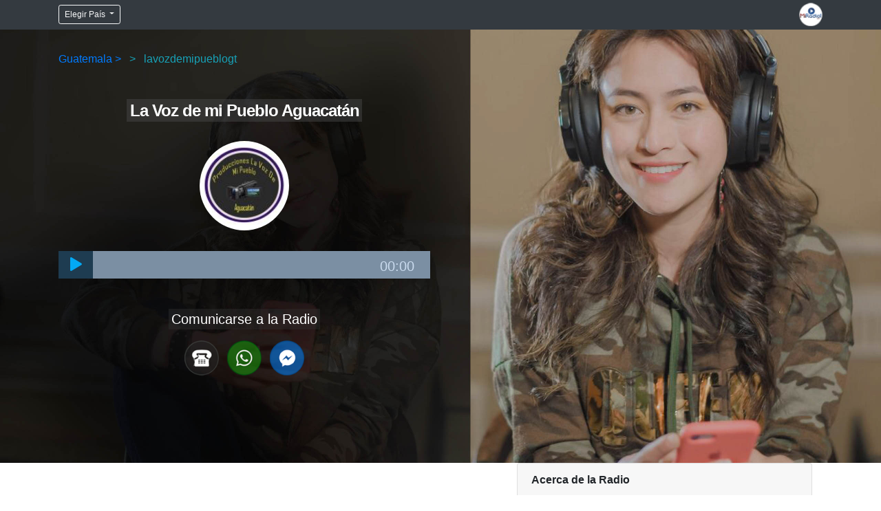

--- FILE ---
content_type: text/html; charset=UTF-8
request_url: https://miradio1.com/lavozdemipueblogt
body_size: 6832
content:
 
<!DOCTYPE html>
<html lang="es" >

<head><meta charset="UTF-8">
<!-- Global site tag (gtag.js) - Google Analytics -->
<script async src="https://www.googletagmanager.com/gtag/js?id=G-YCM9LTGCKW"></script>
<script>
  window.dataLayer = window.dataLayer || [];
  function gtag(){dataLayer.push(arguments);}
  gtag('js', new Date());

  gtag('config', 'G-YCM9LTGCKW');
</script>
  
<script async src="https://fundingchoicesmessages.google.com/i/pub-6637169393511230?ers=1" nonce="6Vkm8UznQqd-xlhRJ9TJ9Q"></script><script nonce="6Vkm8UznQqd-xlhRJ9TJ9Q">(function() {function signalGooglefcPresent() {if (!window.frames['googlefcPresent']) {if (document.body) {const iframe = document.createElement('iframe'); iframe.style = 'width: 0; height: 0; border: none; z-index: -1000; left: -1000px; top: -1000px;'; iframe.style.display = 'none'; iframe.name = 'googlefcPresent'; document.body.appendChild(iframe);} else {setTimeout(signalGooglefcPresent, 0);}}}signalGooglefcPresent();})();</script>  
  
   <meta property="og:type" content="website">
  	<meta property="og:title" content="La Voz de mi Pueblo Aguacatán En Directo ">
   <link href="https://miradio1.com/imgs/favicon.png" rel="icon">
  <link href="https://miradio1.com/imgs/apple-touch-icon.png" rel="apple-touch-icon">
  	<meta property="og:image" content="https://www.medios.gt/galeriausuarios/mediosg72/imagenesmessage/imagem070720192509996.jpg">
  	<meta property="og:description" content="La Voz de mi Pueblo Aguacatán de  . Escuche Las Estaciones radiales de Guatemala. Online y en vivo; con un solo click y gratis.">
    
  
  <meta name="viewport" content="width=device-width, initial-scale=1, shrink-to-fit=no">
     <meta name="description" content="La Voz de mi Pueblo Aguacatán de  . Escuche Las Estaciones radiales de Guatemala. Online y en vivo; con un solo click y gratis.">
    <meta name="author" content="miradio1.com">
  
  <title>La Voz de mi Pueblo Aguacatán En Directo </title>
<link rel= "canonical" href="https://miradio1.com/lavozdemipueblogt"/>
   <!-- Bootstrap core CSS 
    <link href=" echo $urlabs; cssgt/bootstrap.min.css" rel="stylesheet"> -->
     <link rel="stylesheet" href="https://maxcdn.bootstrapcdn.com/bootstrap/4.0.0/css/bootstrap.min.css" integrity="sha384-Gn5384xqQ1aoWXA+058RXPxPg6fy4IWvTNh0E263XmFcJlSAwiGgFAW/dAiS6JXm" crossorigin="anonymous">


    <!-- Custom styles for this template 
    <link href=" cssgt/efectohover.css" rel="stylesheet">
    <link href="cssgt/botonshare.css" rel="stylesheet">
    -->
    
     
     <link href="https://miradio1.com/cssgt/stylepc20.css" rel="stylesheet">
     
     <link rel='stylesheet' href='https://cdnjs.cloudflare.com/ajax/libs/mediaelement/2.22.0/mediaelementplayer.min.css'>

      <link rel="stylesheet" href="https://miradio1.com//cssgt/styleplayer.css">
     
 <style type="text/css">

 

.imagenc2 img {
    border-radius: 50% !important;
}
</style>
  

 

<script type="application/ld+json">
	{
	  "@context": "https://schema.org",
	  "@type": "WebSite",
	  "name": "Miradio1",
	  "url": "https://miradio1.com"
	}
	</script>

<script type="application/ld+json">
	{
	  "@context": "https://schema.org",
	  "@type": "RadioStation",
	  "name": "La Voz de mi Pueblo Aguacat&aacute;n",
	  "description": "Emisora en linea donde escuchar&aacute;s m&uacute;sica de diferentes g&eacute;neros; nuestra programaci&oacute;n est&aacute; basada en entretener a nuestro selecto y exclusivo grupo de radio escuchas que nos mantienen en su preferencia radial. Hacemos transmisiones en vivo de eventos, sociales, culturales, etc.",
	  "url": "",
		"telephone": "+50230880337",
		"image": [
            "https://www.medios.gt/galeriausuarios/mediosg72/imagenesmessage/imagem070720192509996.jpg"
        ],
         
        
        "address": {
          "@type": "PostalAddress",
		  "addressCountry": "Guatemala",
		  "addressRegion": " ",
		  "addressLocality": "Cabecera Departamental"
          
        }  
	}
	</script>
</head>

<body>
             
           
            

  
 
  


   <!-- Navigation -->
    <nav style=" padding-top:2px; padding-bottom:4px !important" class="navbar navbar-dark bg-dark">
      <div class="container" style=" font-size:12px;"> 
        
        
        
           <div class="btn-group">
  <button style="font-size:12px; !important" type="button" class="btn btn-outline-light dropdown-toggle btn-sm" data-toggle="dropdown" aria-haspopup="true" aria-expanded="false">
 Elegir País
  </button>
   <div class="dropdown-menu">    
     
     	<a href="https://miradio1.com/pais/guatemala" class="dropdown-item" rel="nofollow">Guatemala</a>
	 
		<a href="https://miradio1.com/pais/mexico" class="dropdown-item" rel="nofollow">México</a>
	 
		<a href="https://miradio1.com/pais/salvador" class="dropdown-item" rel="nofollow">El Salvador</a>
	 
		<a href="https://miradio1.com/pais/honduras" class="dropdown-item" rel="nofollow">Honduras</a>
	 
		<a href="https://miradio1.com/pais/nicaragua" class="dropdown-item" rel="nofollow">Nicaragua</a>
	 
		<a href="https://miradio1.com/pais/costarica" class="dropdown-item" rel="nofollow">Costa Rica</a>
	 
		<a href="https://miradio1.com/pais/panama" class="dropdown-item" rel="nofollow">Panamá</a>
	 
		<a href="https://miradio1.com/pais/colombia" class="dropdown-item" rel="nofollow">Colombia</a>
	 
		<a href="https://miradio1.com/pais/uruguay" class="dropdown-item" rel="nofollow">Uruguay</a>
	 
		<a href="https://miradio1.com/pais/argentina" class="dropdown-item" rel="nofollow">Argentina</a>
	 
		<a href="https://miradio1.com/pais/usa" class="dropdown-item" rel="nofollow">Estados Unidos</a>
	 
		<a href="https://miradio1.com/pais/hablahispana" class="dropdown-item" rel="nofollow">Habla Hispana</a>
	 
	     
    
  </div>
  
  
  
</div>
        
   
<div class="btn-group">
         
        
        </div>
              
        <span class="badge " style="padding: 2px 0px 0px 0px;"><a href="https://miradio1.com/pais/guatemala"><img class="" src="https://miradio1.com/imgs/favicon.png" alt="" style="height:35px;"></a></span>
         
      </div>  
    </nav>
 

  <div id="header" style=" padding-top:50px; background-image:url(https://miradio1.com/imgs/fondo.jpg) ">
    <div class="container">
      
      <div class="row">
          
       <div class="col-lg-12">
        
       </div>
      </div>
      <div class="row">
        
        <div class="col-lg-6">
            
         <ul class="list-inline">
  <li class="list-inline-item">
       <a href="https://miradio1.com/pais/guatemala">Guatemala ></a> 
      </li>
  <li class="list-inline-item text-info">   ></li>
  <li class="list-inline-item text-info">lavozdemipueblogt</li>
</ul>   
     
            <div style="">
<div class="text-dark text-center" style=" margin-top:3px; padding-top:5px; !important">
           <h1 style=" margin-top:3px; padding-top:5px; !important">  <mark style=" padding-bottom:3px; padding-top:3px; color:#FFF; font-weight:bold; font-size:24px; background-color: rgba(70, 70, 70, 0.5);">  La Voz de mi Pueblo Aguacatán   </mark> </h1>
  </div> 





<div style=" height:95px; margin-top:24px; font-size:12px; text-align:center; " class="justify-content-center imagenc2">
<img src="https://www.medios.gt/galeriausuarios/mediosg72/imagenesmessageth/imagem070720192509996.jpg" alt="La Voz de mi Pueblo Aguacatán" width="130px;" height="130px;" title="La Voz de mi Pueblo Aguacatán">
</div>

     <div class="text-dark text-center" style=" margin-top:3px; padding-top:50px; !important">
            
           
           
  </div> 



</div>
            
            
            
            
            
            
            
         <div style="padding-top:12px;" >
    



<audio class="audio" id="stream" controls="" preload="none" autoplay="" src="http://stream.zeno.fm/5cems0ypw4zuv" type="audio/aac" style="width: 99%;"></audio>




	
    <script>
	$('audio').mediaelementplayer({
	features: ['playpause','progress','current','tracks','fullscreen']
});
	
	</script>    
</div>   
          
         
          
          
          
 
 
    
    
          
          
           
            
          
          <br>           
          <div style="text-align:center; padding-top:20px;">
          <p> <mark style=" font-size:20px; color:#FFF; background-color: rgba(51, 51, 51, 0.4);">  Comunicarse a la Radio </mark></p>
           
          <ul class="list-inline">
                
                 				 <li class="list-inline-item">
                 <a href="#" Title="Radio La Voz de mi Pueblo Aguacat&aacute;n Teléfono"><img src="imgcontacto/telefono.png" alt="Telefono Radio La Voz de mi Pueblo Aguacatán" width="50" Title="Radio La Voz de mi Pueblo Aguacatán Telefono" data-toggle="modal" data-target="#basicExampleModal"></a>
      </li>
				  
                 
				  				 <li class="list-inline-item">
                 <a href="#" Title="Radio La Voz de mi Pueblo Aguacat&aacute;n WhatsApp"><img src="imgcontacto/whatsapp.png" alt="WhatsApp Radio La Voz de mi Pueblo Aguacatán" width="50" Title="Radio La Voz de mi Pueblo Aguacatán WhatsApp" data-toggle="modal" data-target="#basicExampleModalw"> </a>
                 
           </li>
				  
				 
                 				 <li class="list-inline-item">
                  <a href="https://m.me/102474008039853" rel="nofollow" Title="Radio La Voz de mi Pueblo Aguacat&aacute;n Facebook"><img src="https://miradio1.com/imgcontacto/messenger.png" alt="Facebook Radio La Voz de mi Pueblo Aguacatán" width="50" Title="Radio La Voz de mi Pueblo Aguacatán Facebook" ></a>
           </li>
				  
                 
                 
                 
                 
                  
                 
                  			  
                
              </ul>

          
          
          </div>
          
          <div style="padding-top:35px; width:200px;" >
              
              
 
  
 
  
 </div>
          
        </div>
        <div class="col-lg-4 col-lg-offset-2">
           
            
           
           
        </div>

      </div>
      
    </div>
    
  </div>


   
  <!-- Modal -->
<div class="modal fade" id="basicExampleModal" tabindex="-1" role="dialog" aria-labelledby="exampleModalLabel" aria-hidden="true">
  <div class="modal-dialog" role="document">
    <div class="modal-content">
      <div class="modal-header">
        <h5 class="modal-title">Contactar con La Voz de mi Pueblo Aguacatán</h5>
        
      </div>
      <div class="modal-body">
       <div class="form-group input-group-sm">
           <label> Teléfono  </label>
           
            <h3 class="text-primary">+50230880337</h3>
          </div>
      </div>
      <div class="modal-footer">
        <button type="button" class="btn btn-primary" data-dismiss="modal">Cerrar</button>
        
      </div>
    </div>
  </div>
</div>
<!-- End Modal --> 
  <!-- Modal -->
<div class="modal fade" id="basicExampleModalw" tabindex="-1" role="dialog" aria-labelledby="exampleModalLabel" aria-hidden="true">
  <div class="modal-dialog" role="document">
    <div class="modal-content">
      <div class="modal-header">
        <h5 class="modal-title">WhatsApp de La Voz de mi Pueblo Aguacatán</h5>
        
      </div>
      <div class="modal-body">
       <div class="form-group input-group-sm">
           <label>Número de WhatsApp</label>
            <h3 class="text-primary">50230880337</h3>
        </div>
          <hr>
          <div class="form-group input-group-sm">
            <a href="https://web.whatsapp.com/send?phone=50230880337" target="_blank" class="btn btn-primary bouton-image monBouton" rel="nofollow" role="button"> Abrir chat en WhatsApp Web</a>
            
          </div>
          
      </div>
      
      
      
      <div class="modal-footer">
        <button type="button" class="btn btn-primary" data-dismiss="modal">Cerrar</button>
        
      </div>
    </div>
  </div>
</div>
<!-- End Modal --> 	


<div class="container">
     
      
      <div class="row">    
         
        <div style="padding-right: 1px; padding-top: 6px !important" class="col-sm-11 col-lg-7">
            
             <div class="container">
                 <script async src="https://pagead2.googlesyndication.com/pagead/js/adsbygoogle.js?client=ca-pub-6637169393511230"
     crossorigin="anonymous"></script>
<!-- Superior PC miradio1 -->
<ins class="adsbygoogle"
     style="display:block"
     data-ad-client="ca-pub-6637169393511230"
     data-ad-slot="8604452448"
     data-ad-format="auto"
     data-full-width-responsive="true"></ins>
<script>
     (adsbygoogle = window.adsbygoogle || []).push({});
</script>
                  
             </div>
             
           
           
           <div style="margin-top:12px !important" class="container">
             <p style="font-size:14px; padding-top:10px; padding-bottom:0px; text-align:center;" class="text-primary">Emisoras Relacionadas</p>
              <div class="row">
     

                 
      <div class="col-lg-4 col-md-4 col-sm-4" style="margin-bottom: 6px;" >
      <div class="card text-center cardint">
              <div class="card-header" style="font-size:13px; font-weight:bold; padding:4px 1px 4px 1px;">
               
              <a class="text-dark" href="https://miradio1.com/radioamiga933" > Amiga 93.3 FM </a>
			  
              </div>
  		 <div class="border-muted " >
     		<a href="https://miradio1.com/radioamiga933" title="Amiga 93.3 FM Radio de Antigua Guatemala"><img style="width:45%;" src="https://www.medios.gt/galeriausuarios/mediosquiche/imagenesmessageth/imagem080807203010283.jpg" alt="Escuchar en vivo Radio Amiga 93.3 FM de Sacatepequez" title="Amiga 93.3 FM Radio de Antigua Guatemala"></a>
             <div>
           	
           	<h5 style="font-size:14px; font-weight:400" class="text-dark"> Tu verdadera amiga </h5>		
           				 
        	</div> 
         </div>
         
         
         
          
          
           
          
     </div>
         
         
         
           
        </div>
 
         
     
 
                    
      <div class="col-lg-4 col-md-4 col-sm-4" style="margin-bottom: 6px;" >
      <div class="card text-center cardint">
              <div class="card-header" style="font-size:13px; font-weight:bold; padding:4px 1px 4px 1px;">
               
              <a class="text-dark" href="https://miradio1.com/xolabajradio" > Xolabaj Radio </a>
			  
              </div>
  		 <div class="border-muted " >
     		<a href="https://miradio1.com/xolabajradio" title="Xolabaj Radio de Guatemala"><img style="width:45%;" src="https://www.medios.gt/galeriausuarios/mediosquiche/imagenesmessageth/imagem060710180521670.jpg" alt="Escuchar en vivo Radio Xolabaj Radio de Quiche" title="Xolabaj Radio de Guatemala"></a>
             <div>
           	
           	<h5 style="font-size:14px; font-weight:400" class="text-dark"> La alegría musical </h5>		
           				 
        	</div> 
         </div>
         
         
         
          
          
           
          
     </div>
         
         
         
           
        </div>
 
         
     
 
                    
      <div class="col-lg-4 col-md-4 col-sm-4" style="margin-bottom: 6px;" >
      <div class="card text-center cardint">
              <div class="card-header" style="font-size:13px; font-weight:bold; padding:4px 1px 4px 1px;">
               
              <a class="text-dark" href="https://miradio1.com/radioexitos909" > Radio Exitos 90.9 </a>
			  
              </div>
  		 <div class="border-muted " >
     		<a href="https://miradio1.com/radioexitos909" title="Radio Exitos 90.9 - En Línea"><img style="width:45%;" src="https://www.medios.gt/galeriausuarios/mediosgt1/imagenesmessageth/imagem020929023207414.jpg" alt="Escuchar en vivo Radio Radio Exitos 90.9 de Ciudad Capital" title="Radio Exitos 90.9 - En Línea"></a>
             <div>
           	
           	<h5 style="font-size:14px; font-weight:400" class="text-dark"> Grandes hits </h5>		
           				 
        	</div> 
         </div>
         
         
         
          
          
           
          
     </div>
         
         
         
           
        </div>
 
         
     
 
                    
      <div class="col-lg-4 col-md-4 col-sm-4" style="margin-bottom: 6px;" >
      <div class="card text-center cardint">
              <div class="card-header" style="font-size:13px; font-weight:bold; padding:4px 1px 4px 1px;">
               
              <a class="text-dark" href="https://miradio1.com/masssoloma" > Radio Mass Soloma 98.9 FM </a>
			  
              </div>
  		 <div class="border-muted " >
     		<a href="https://miradio1.com/masssoloma" title="Radio Mass Soloma 98.9"><img style="width:45%;" src="https://www.medios.gt/galeriausuarios/mediosg72/imagenesmessageth/imagem10060910545992.jpg" alt="Escuchar en vivo Radio Radio Mass Soloma 98.9 FM de Huehuetenango" title="Radio Mass Soloma 98.9"></a>
             <div>
           	
           	<h5 style="font-size:14px; font-weight:400" class="text-dark"> La radio mas galletuda </h5>		
           				 
        	</div> 
         </div>
         
         
         
          
          
           
          
     </div>
         
         
         
           
        </div>
 
         
     
 
                    
      <div class="col-lg-4 col-md-4 col-sm-4" style="margin-bottom: 6px;" >
      <div class="card text-center cardint">
              <div class="card-header" style="font-size:13px; font-weight:bold; padding:4px 1px 4px 1px;">
               
              <a class="text-dark" href="https://miradio1.com/comitanenlace" > Comitan Enlace Internacional </a>
			  
              </div>
  		 <div class="border-muted " >
     		<a href="https://miradio1.com/comitanenlace" title="Comitan Enlace Internacional"><img style="width:45%;" src="https://www.medios.gt/galeriausuarios/mediosg7sm/imagenesmessageth/imagem120922003052339.jpg" alt="Escuchar en vivo Radio Comitan Enlace Internacional de San Marcos" title="Comitan Enlace Internacional"></a>
             <div>
           	
           	<h5 style="font-size:14px; font-weight:400" class="text-dark"> La que te refresca con tu música </h5>		
           				 
        	</div> 
         </div>
         
         
         
          
          
           
          
     </div>
         
         
         
           
        </div>
 
         
     
 
                    
      <div class="col-lg-4 col-md-4 col-sm-4" style="margin-bottom: 6px;" >
      <div class="card text-center cardint">
              <div class="card-header" style="font-size:13px; font-weight:bold; padding:4px 1px 4px 1px;">
               
              <a class="text-dark" href="https://miradio1.com/fabuestereo" > Fabuestereo </a>
			  
              </div>
  		 <div class="border-muted " >
     		<a href="https://miradio1.com/fabuestereo" title="Fabuestereo"><img style="width:45%;" src="https://www.medios.gt/galeriausuarios/mediosgt1/imagenesmessageth/imagem060623183209910.jpg" alt="Escuchar en vivo Radio Fabuestereo de Ciudad Capital" title="Fabuestereo"></a>
             <div>
           	
           	<h5 style="font-size:14px; font-weight:400" class="text-dark"> Buenos momento, buenos recuerdos </h5>		
           				 
        	</div> 
         </div>
         
         
         
          
          
           
          
     </div>
         
         
         
           
        </div>
 
         
     
 
                    
      <div class="col-lg-4 col-md-4 col-sm-4" style="margin-bottom: 6px;" >
      <div class="card text-center cardint">
              <div class="card-header" style="font-size:13px; font-weight:bold; padding:4px 1px 4px 1px;">
               
              <a class="text-dark" href="https://miradio1.com/super-aguacatan-993" > La Super Aguacatán 99.3 FM </a>
			  
              </div>
  		 <div class="border-muted " >
     		<a href="https://miradio1.com/super-aguacatan-993" title="Radio Super Aguacatán 99.3 en línea"><img style="width:45%;" src="https://www.medios.gt/galeriausuarios/mediosg72/imagenesmessageth/imagem020902025629907.jpg" alt="Escuchar en vivo Radio La Super Aguacat&aacute;n 99.3 FM de Huehuetenango" title="Radio Super Aguacatán 99.3 en línea"></a>
             <div>
           	
           	<h5 style="font-size:14px; font-weight:400" class="text-dark"> en directo </h5>		
           				 
        	</div> 
         </div>
         
         
         
          
          
           
          
     </div>
         
         
         
           
        </div>
 
         
     
 
                    
      <div class="col-lg-4 col-md-4 col-sm-4" style="margin-bottom: 6px;" >
      <div class="card text-center cardint">
              <div class="card-header" style="font-size:13px; font-weight:bold; padding:4px 1px 4px 1px;">
               
              <a class="text-dark" href="https://miradio1.com/vidaxela" > Stereo Vida 107.9 FM Xela </a>
			  
              </div>
  		 <div class="border-muted " >
     		<a href="https://miradio1.com/vidaxela" title="Stereo Vida Quetzaltenango en línea"><img style="width:45%;" src="https://www.medios.gt/galeriausuarios/mediosg73/imagenesmessageth/imagem110611233310955.jpg" alt="Escuchar en vivo Radio Stereo Vida 107.9 FM Xela de Quetzaltenango" title="Stereo Vida Quetzaltenango en línea"></a>
             <div>
           	
           	<h5 style="font-size:14px; font-weight:400" class="text-dark"> 107.9 fm </h5>		
           				 
        	</div> 
         </div>
         
         
         
          
          
           
          
     </div>
         
         
         
           
        </div>
 
         
     
 
                    
      <div class="col-lg-4 col-md-4 col-sm-4" style="margin-bottom: 6px;" >
      <div class="card text-center cardint">
              <div class="card-header" style="font-size:13px; font-weight:bold; padding:4px 1px 4px 1px;">
               
              <a class="text-dark" href="https://miradio1.com/corriente-de-gracia" > Radio Corriente de Gracia </a>
			  
              </div>
  		 <div class="border-muted " >
     		<a href="https://miradio1.com/corriente-de-gracia" title="Radio Corriente de Gracia"><img style="width:45%;" src="https://www.medios.gt/galeriausuarios/mediosgt1/imagenesmessageth/imagem031025031433868.jpg" alt="Escuchar en vivo Radio Radio Corriente de Gracia de Ciudad Capital" title="Radio Corriente de Gracia"></a>
             <div>
           	
           	<h5 style="font-size:14px; font-weight:400" class="text-dark"> Llevando Alabanzas de bendición </h5>		
           				 
        	</div> 
         </div>
         
         
         
          
          
           
          
     </div>
         
         
         
           
        </div>
 
         
     
 
                    
      <div class="col-lg-4 col-md-4 col-sm-4" style="margin-bottom: 6px;" >
      <div class="card text-center cardint">
              <div class="card-header" style="font-size:13px; font-weight:bold; padding:4px 1px 4px 1px;">
               
              <a class="text-dark" href="https://miradio1.com/amigospeten" > Cultural Amigos </a>
			  
              </div>
  		 <div class="border-muted " >
     		<a href="https://miradio1.com/amigospeten" title="Radio Cultural Amigos - En Vivo"><img style="width:45%;" src="https://www.medios.gt/galeriausuarios/mediosgt1/imagenesmessageth/imagem010804134451100.jpg" alt="Escuchar en vivo Radio Cultural Amigos de Peten" title="Radio Cultural Amigos - En Vivo"></a>
             <div>
           	
           	<h5 style="font-size:14px; font-weight:400" class="text-dark"> Desde Chiquimula y San Luis Peten </h5>		
           				 
        	</div> 
         </div>
         
         
         
          
          
           
          
     </div>
         
         
         
           
        </div>
 
         
     
 
                    
      <div class="col-lg-4 col-md-4 col-sm-4" style="margin-bottom: 6px;" >
      <div class="card text-center cardint">
              <div class="card-header" style="font-size:13px; font-weight:bold; padding:4px 1px 4px 1px;">
               
              <a class="text-dark" href="https://miradio1.com/fmjoya" > Fm Joya 92.9 FM </a>
			  
              </div>
  		 <div class="border-muted " >
     		<a href="https://miradio1.com/fmjoya" title="Fm Joya En Vivo,92.9 FM, Guatemala"><img style="width:45%;" src="https://www.medios.gt/galeriausuarios/mediosgt1/imagenesmessageth/imagem070623195227608.jpg" alt="Escuchar en vivo Radio Fm Joya 92.9 FM de Ciudad Capital" title="Fm Joya En Vivo,92.9 FM, Guatemala"></a>
             <div>
           	
           	<h5 style="font-size:14px; font-weight:400" class="text-dark"> El sentimiento que nos une </h5>		
           				 
        	</div> 
         </div>
         
         
         
          
          
           
          
     </div>
         
         
         
           
        </div>
 
         
     
 
                    
      <div class="col-lg-4 col-md-4 col-sm-4" style="margin-bottom: 6px;" >
      <div class="card text-center cardint">
              <div class="card-header" style="font-size:13px; font-weight:bold; padding:4px 1px 4px 1px;">
               
              <a class="text-dark" href="https://miradio1.com/radioestrellachichi" > Estrella Radio </a>
			  
              </div>
  		 <div class="border-muted " >
     		<a href="https://miradio1.com/radioestrellachichi" title="Estrella Radio Chichicastenango"><img style="width:45%;" src="https://www.medios.gt/galeriausuarios/mediosquiche/imagenesmessageth/imagem050820052612694.jpg" alt="Escuchar en vivo Radio Estrella Radio de Quiche" title="Estrella Radio Chichicastenango"></a>
             <div>
           	
           	<h5 style="font-size:14px; font-weight:400" class="text-dark"> Para sentirte acompañado </h5>		
           				 
        	</div> 
         </div>
         
         
         
          
          
           
          
     </div>
         
         
         
           
        </div>
 
         
     
 
                    
      <div class="col-lg-4 col-md-4 col-sm-4" style="margin-bottom: 6px;" >
      <div class="card text-center cardint">
              <div class="card-header" style="font-size:13px; font-weight:bold; padding:4px 1px 4px 1px;">
               
              <a class="text-dark" href="https://miradio1.com/redencion-gualan-zacapa" > Radio Redención Gualán </a>
			  
              </div>
  		 <div class="border-muted " >
     		<a href="https://miradio1.com/redencion-gualan-zacapa" title="Radio Redención Gualán"><img style="width:45%;" src="https://www.medios.gt/galeriausuarios/mediosg72/imagenesmessageth/imagem010720012720773.jpg" alt="Escuchar en vivo Radio Radio Redenci&oacute;n Gual&aacute;n de Zacapa" title="Radio Redención Gualán"></a>
             <div>
           	
           	<h5 style="font-size:14px; font-weight:400" class="text-dark"> En Línea 103.1 FM </h5>		
           				 
        	</div> 
         </div>
         
         
         
          
          
           
          
     </div>
         
         
         
           
        </div>
 
         
     
 
                    
      <div class="col-lg-4 col-md-4 col-sm-4" style="margin-bottom: 6px;" >
      <div class="card text-center cardint">
              <div class="card-header" style="font-size:13px; font-weight:bold; padding:4px 1px 4px 1px;">
               
              <a class="text-dark" href="https://miradio1.com/masscentral" > Radio Mass Huehuetenango </a>
			  
              </div>
  		 <div class="border-muted " >
     		<a href="https://miradio1.com/masscentral" title="Radio Mass Huehuetenango"><img style="width:45%;" src="https://www.medios.gt/galeriausuarios/mediosg72/imagenesmessageth/imagem020605144418498.jpg" alt="Escuchar en vivo Radio Radio Mass Huehuetenango de Huehuetenango" title="Radio Mass Huehuetenango"></a>
             <div>
           	
           	<h5 style="font-size:14px; font-weight:400" class="text-dark"> Cabecera departamental 98.9 FM </h5>		
           				 
        	</div> 
         </div>
         
         
         
          
          
           
          
     </div>
         
         
         
           
        </div>
 
         
     
 
                    
      <div class="col-lg-4 col-md-4 col-sm-4" style="margin-bottom: 6px;" >
      <div class="card text-center cardint">
              <div class="card-header" style="font-size:13px; font-weight:bold; padding:4px 1px 4px 1px;">
               
              <a class="text-dark" href="https://miradio1.com/interfaceradio" > Interface Radio </a>
			  
              </div>
  		 <div class="border-muted " >
     		<a href="https://miradio1.com/interfaceradio" title="Radio Interface 104.1 FM de Petén"><img style="width:45%;" src="https://www.medios.gt/galeriausuarios/mediosgt1/imagenesmessageth/imagem120708122448528.jpg" alt="Escuchar en vivo Radio Interface Radio de Peten" title="Radio Interface 104.1 FM de Petén"></a>
             <div>
           	
           	<h5 style="font-size:14px; font-weight:400" class="text-dark"> Navegando en tus sentidos - 104.1 </h5>		
           				 
        	</div> 
         </div>
         
         
         
          
          
           
          
     </div>
         
         
         
           
        </div>
 
         
     
 
                    
      <div class="col-lg-4 col-md-4 col-sm-4" style="margin-bottom: 6px;" >
      <div class="card text-center cardint">
              <div class="card-header" style="font-size:13px; font-weight:bold; padding:4px 1px 4px 1px;">
               
              <a class="text-dark" href="https://miradio1.com/nebajstereogt" > Nebaj Stereo Jóven y Diferente </a>
			  
              </div>
  		 <div class="border-muted " >
     		<a href="https://miradio1.com/nebajstereogt" title="Joven y Diferente - Nebaj Stereo en línea"><img style="width:45%;" src="https://www.medios.gt/galeriausuarios/mediosquiche/imagenesmessageth/imagem080816203541881.jpg" alt="Escuchar en vivo Radio Nebaj Stereo J&oacute;ven y Diferente de Quiche" title="Joven y Diferente - Nebaj Stereo en línea"></a>
             <div>
           	
           	<h5 style="font-size:14px; font-weight:400" class="text-dark"> en vivo </h5>		
           				 
        	</div> 
         </div>
         
         
         
          
          
           
          
     </div>
         
         
         
           
        </div>
 
         
     
 
                    
      <div class="col-lg-4 col-md-4 col-sm-4" style="margin-bottom: 6px;" >
      <div class="card text-center cardint">
              <div class="card-header" style="font-size:13px; font-weight:bold; padding:4px 1px 4px 1px;">
               
              <a class="text-dark" href="https://miradio1.com/mazatecaestereo" > Mazateca Estereo </a>
			  
              </div>
  		 <div class="border-muted " >
     		<a href="https://miradio1.com/mazatecaestereo" title="Radio Mazateca Estereo (Suchitepequez)"><img style="width:45%;" src="https://www.medios.gt/galeriausuarios/mediosg73/imagenesmessageth/imagem041218161606731.jpg" alt="Escuchar en vivo Radio Mazateca Estereo de Suchitepequez" title="Radio Mazateca Estereo (Suchitepequez)"></a>
             <div>
           	
           	<h5 style="font-size:14px; font-weight:400" class="text-dark"> Un lugar en tu corazon </h5>		
           				 
        	</div> 
         </div>
         
         
         
          
          
           
          
     </div>
         
         
         
           
        </div>
 
         
     
 
                    
      <div class="col-lg-4 col-md-4 col-sm-4" style="margin-bottom: 6px;" >
      <div class="card text-center cardint">
              <div class="card-header" style="font-size:13px; font-weight:bold; padding:4px 1px 4px 1px;">
               
              <a class="text-dark" href="https://miradio1.com/stereocumbre" > Stereo Cumbre </a>
			  
              </div>
  		 <div class="border-muted " >
     		<a href="https://miradio1.com/stereocumbre" title="Stereo Cumbre Radio"><img style="width:45%;" src="https://www.medios.gt/galeriausuarios/mediosg72/imagenesmessageth/imagem12060900320127.jpg" alt="Escuchar en vivo Radio Stereo Cumbre de Huehuetenango" title="Stereo Cumbre Radio"></a>
             <div>
           	
           	<h5 style="font-size:14px; font-weight:400" class="text-dark"> 92.9 Online </h5>		
           				 
        	</div> 
         </div>
         
         
         
          
          
           
          
     </div>
         
         
         
           
        </div>
 
         
     
 
                    
      <div class="col-lg-4 col-md-4 col-sm-4" style="margin-bottom: 6px;" >
      <div class="card text-center cardint">
              <div class="card-header" style="font-size:13px; font-weight:bold; padding:4px 1px 4px 1px;">
               
              <a class="text-dark" href="https://miradio1.com/caribean1051" > Radio Caribean FM 105.1 </a>
			  
              </div>
  		 <div class="border-muted " >
     		<a href="https://miradio1.com/caribean1051" title="Radio Caribean FM Puerto Barrios"><img style="width:45%;" src="https://www.medios.gt/galeriausuarios/mediosquiche/imagenesmessageth/imagem070816192802440.jpg" alt="Escuchar en vivo Radio Radio Caribean FM 105.1 de Izabal" title="Radio Caribean FM Puerto Barrios"></a>
             <div>
           	
           	<h5 style="font-size:14px; font-weight:400" class="text-dark"> La onda joven </h5>		
           				 
        	</div> 
         </div>
         
         
         
          
          
           
          
     </div>
         
         
         
           
        </div>
 
         
     
 
                    
      <div class="col-lg-4 col-md-4 col-sm-4" style="margin-bottom: 6px;" >
      <div class="card text-center cardint">
              <div class="card-header" style="font-size:13px; font-weight:bold; padding:4px 1px 4px 1px;">
               
              <a class="text-dark" href="https://miradio1.com/stereoxoyita" > Stereo Xoyita </a>
			  
              </div>
  		 <div class="border-muted " >
     		<a href="https://miradio1.com/stereoxoyita" title="Estereo Xoyita Quiché"><img style="width:45%;" src="https://www.medios.gt/galeriausuarios/mediosquiche/imagenesmessageth/imagem070729190330407.jpg" alt="Escuchar en vivo Radio Stereo Xoyita de Quiche" title="Estereo Xoyita Quiché"></a>
             <div>
           	
           	<h5 style="font-size:14px; font-weight:400" class="text-dark"> 104.7 FM, Joyabaj </h5>		
           				 
        	</div> 
         </div>
         
         
         
          
          
           
          
     </div>
         
         
         
           
        </div>
 
         
     
 
              
      </div>
     
     <div style="padding-top:9px; padding-bottom:8px; text-align:left;">
          <h6 style="padding-bottom:1px; font-size:15px;"> Todas las Radios de Guatemala </h6>
      <a style="padding-top:1px;" href="https://miradio1.com/pais/guatemala" class="btn btn-info" role="button" aria-disabled="true">Click aquí para Escuchar</a>
      
      </div> 
      <!-- /.row -->

             
           </div>
          
    </div>    

    <div style="padding-left: 1px !important"  class="col-sm-11 col-lg-5">
        
        <div class="container">
             
             <div class="card">
                  <div class="font-weight-bold card-header">
                    Acerca de la Radio
                  </div>
                  <div class="card-body" >
                     
                    <p class="card-text" style=" font-size:14px;"> Emisora en linea donde escuchar&aacute;s m&uacute;sica de diferentes g&eacute;neros; nuestra programaci&oacute;n est&aacute; basada en entretener a nuestro selecto y exclusivo grupo de radio escuchas que nos mantienen en su preferencia radial. Hacemos transmisiones en vivo de eventos, sociales, culturales, etc.</p>
                    
                  </div>
			</div>
           </div>
             
           <div style="margin-bottom:12px !important" class="container">
               
               <div style="margin-bottom:8px; margin-top:8px;" class"d-flex align-items-center">
                      
                      
<script async src="https://pagead2.googlesyndication.com/pagead/js/adsbygoogle.js?client=ca-pub-6637169393511230"
     crossorigin="anonymous"></script>
<!-- Superior PC miradio1 -->
<ins class="adsbygoogle"
     style="display:block"
     data-ad-client="ca-pub-6637169393511230"
     data-ad-slot="8604452448"
     data-ad-format="auto"
     data-full-width-responsive="true"></ins>
<script>
     (adsbygoogle = window.adsbygoogle || []).push({});
</script>
 
                  </div>
                  
                  
            <div class="list-group">
                 
<div style="padding-left:10px; padding-right:10px;" class="row ">
    
    <a href="" title="Sitio Oficial" target="_blank" style="padding-top:2px; padding-bottom:2px;  border-color:#f7f5f5;" class="list-group-item list-group-item-action">
                  <div style="margin-bottom:1px; background:#f8fafa" class="row" >
                         <div align="right" style="padding-top: 5px;"  class="col-3">
                          <img src="../imgs/iconoweb.png" class="img-fluid" style="width:25px;"   title="Sitio Web Oficial">
                         </div>
                         <div style="padding-left: 1px; padding-top: 8px;" class="col-9">
                            <h3 style="font-size:14px; font-weight:300" class="text-dark"> Sitio Oficial:  </h3>
                            
                            
                         </div>
                  </div>       
          </a>
          
           <a href="" title="Página de Facebook" target="_blank" style="padding-top:2px; padding-bottom:2px;  border-color:#f7f5f5;" class="list-group-item list-group-item-action">
                  <div style="margin-bottom:1px; background:#f8fafa" class="row" >
                         <div align="right" style="padding-top: 5px;"  class="col-3">
                          <img src="../imgcontacto/facebook.png" class="img-fluid" style="width:25px;"   title="Sitio Web Oficial">
                         </div>
                         <div style="padding-left: 1px; padding-top: 8px;" class="col-9">
                            <h3 style="font-size:14px; font-weight:300" class="text-dark"> Fan Page Facebook: </h3>
                            
                            
                         </div>
                  </div>       
          </a>
    
          <div style="margin-bottom:1px; margin-left:47px; background:#f8fafa" class="row" >
                         <div align="right" style="padding-left:25px; padding-top: 5px;"  class="col-3">
                          <img src="../imgcontacto/telefono.png" class="img-fluid" style="width:65px;  " >
                         </div>
                         <div style="padding-left: 1px; padding-top: 8px;" class="col-9">
                            <h3 style="font-size:14px; font-weight:300" class="text-dark"> Teléfono: +50230880337 </h3>
                            
                            
                         </div>
                  </div>    
    
    </div>
      </div>      
             
             
			
             </div>
             
               
             
            
            <p style="color:#f2f2f2"> Medios Virtuales Huehue </p> 
        
 
     
               
    </div>
        

      </div>

    </div>



<div class="container">
     
      
      <div class="row">    
         
         

    <div style="padding-right: 1px !important"  class="col-sm-11 col-lg-7">
             
           
          
    </div>
    
      
        

      </div>

    </div>
 

    <!-- Footer -->
<footer style=" margin-bottom:0px; margin-top:20px; background-color:#e7ecee">
    
<div style="font-size:12px;  padding-top:20px;" class="container text-center text-dark">
  <div class="row">
    <div class="col-lg-4 col-12">
        
      Las radios de latinoamerica en línea en un solo sitio, escucha tu emisora favorita en internet gratis.
    </div>
    <div class="col-lg-4 col-12">
      
    
     <h2 style="font-size:15px; font-weight:400 padding-top:10px;">Emisoras más escuchadas </h2>

              
            
         
         
        <a href="https://www.medios.gt/radiocultural" title="Radio Cultural TGN en vivo - Guatemala capital" style="padding-top:2px; padding-bottom:2px;  border-color:#f7f5f5;" class="list-group-item list-group-item-action">
                  <div style="margin-bottom:1px; background:#FFFFFF" class="row" >
                          
                         <div style="padding-left: 1px; padding-top: 6px;" class="col-12">
                            <h3 style="font-size:14px; font-weight:300" class="text-dark"> Radio Cultural TGN en vivo - Guatemala capital </h3>
                            
                         </div>
                  </div>       
          </a>      
        
         
     
 
                 
            
         
         
        <a href="https://www.medios.gt/emisorasunidas" title="Emisoras Unidas En Línea de Guatemala" style="padding-top:2px; padding-bottom:2px;  border-color:#f7f5f5;" class="list-group-item list-group-item-action">
                  <div style="margin-bottom:1px; background:#FFFFFF" class="row" >
                          
                         <div style="padding-left: 1px; padding-top: 6px;" class="col-12">
                            <h3 style="font-size:14px; font-weight:300" class="text-dark"> Emisoras Unidas En Línea de Guatemala </h3>
                            
                         </div>
                  </div>       
          </a>      
        
         
     
 
                 
            
         
         
        <a href="https://www.medios.gt/radioutankaj" title="Radio Utankaj 106.9 - Petén" style="padding-top:2px; padding-bottom:2px;  border-color:#f7f5f5;" class="list-group-item list-group-item-action">
                  <div style="margin-bottom:1px; background:#FFFFFF" class="row" >
                          
                         <div style="padding-left: 1px; padding-top: 6px;" class="col-12">
                            <h3 style="font-size:14px; font-weight:300" class="text-dark"> Radio Utankaj 106.9 - Petén </h3>
                            
                         </div>
                  </div>       
          </a>      
        
         
     
 
                 
            
         
         
        <a href="https://www.medios.gt/galaxia885" title="Galaxia La Picosa - Radio de Guatemala" style="padding-top:2px; padding-bottom:2px;  border-color:#f7f5f5;" class="list-group-item list-group-item-action">
                  <div style="margin-bottom:1px; background:#FFFFFF" class="row" >
                          
                         <div style="padding-left: 1px; padding-top: 6px;" class="col-12">
                            <h3 style="font-size:14px; font-weight:300" class="text-dark"> Galaxia La Picosa - Radio de Guatemala </h3>
                            
                         </div>
                  </div>       
          </a>      
        
         
     
 
                 
            
         
         
        <a href="https://www.medios.gt/radioranchera957" title="Radio Ranchera Guatemala" style="padding-top:2px; padding-bottom:2px;  border-color:#f7f5f5;" class="list-group-item list-group-item-action">
                  <div style="margin-bottom:1px; background:#FFFFFF" class="row" >
                          
                         <div style="padding-left: 1px; padding-top: 6px;" class="col-12">
                            <h3 style="font-size:14px; font-weight:300" class="text-dark"> Radio Ranchera Guatemala </h3>
                            
                         </div>
                  </div>       
          </a>      
        
         
     
 
                 
            
         
         
        <a href="https://www.medios.gt/laninia885" title="Radio La Niña" style="padding-top:2px; padding-bottom:2px;  border-color:#f7f5f5;" class="list-group-item list-group-item-action">
                  <div style="margin-bottom:1px; background:#FFFFFF" class="row" >
                          
                         <div style="padding-left: 1px; padding-top: 6px;" class="col-12">
                            <h3 style="font-size:14px; font-weight:300" class="text-dark"> Radio La Niña </h3>
                            
                         </div>
                  </div>       
          </a>      
        
         
     
 
             
      <!-- /.row -->

  
    </div>
    <div class="col-lg-4 col-12">
     
    </div>
  </div>
</div>    
      
      <div style="font-size:12px;" class="text-center text-dark">
          
          <p class="" style="padding-top:8px; margin-bottom:1px;">
            Contáctanos: <a href="mailto:mediosgt7@gmail.com">mediosgt7@gmail.com</a>
             </p>
        <p class="" style="padding-top:4px; margin-bottom:1px;">
             
            <a href="https://www.medios.gt/politicas/mediosgt.php"> Politicas de Privacidad</a></p>
      </div>
      
      <div class="text-secondary" style="font-size:12px; padding-top:5px; padding-bottom:15px; text-align:center;">
         Derechos Reservados &copy; www.miradio1.com 2023
      </div>
      <!-- /.container -->
</footer> 
 
  <script src='https://cdnjs.cloudflare.com/ajax/libs/mediaelement/2.22.0/jquery.js'></script>
<script src='https://cdnjs.cloudflare.com/ajax/libs/mediaelement/2.22.0/mediaelement-and-player.min.js'></script>

  

    <script  src="https://miradio1.com//jsgt/player.js"></script>



<!-- Bootstrap core JavaScript -->
   <script src="https://code.jquery.com/jquery-3.3.1.slim.min.js" integrity="sha384-q8i/X+965DzO0rT7abK41JStQIAqVgRVzpbzo5smXKp4YfRvH+8abtTE1Pi6jizo" crossorigin="anonymous"></script>
<script src="https://cdnjs.cloudflare.com/ajax/libs/popper.js/1.14.7/umd/popper.min.js" integrity="sha384-UO2eT0CpHqdSJQ6hJty5KVphtPhzWj9WO1clHTMGa3JDZwrnQq4sF86dIHNDz0W1" crossorigin="anonymous"></script>
<script src="https://stackpath.bootstrapcdn.com/bootstrap/4.3.1/js/bootstrap.min.js" integrity="sha384-JjSmVgyd0p3pXB1rRibZUAYoIIy6OrQ6VrjIEaFf/nJGzIxFDsf4x0xIM+B07jRM" crossorigin="anonymous"></script>
<script>
$(document).ready(function(){
    $('[data-toggle="popover"]').popover();   
});
</script>


<!-- Go to www.addthis.com/dashboard to customize your tools --> <script type="text/javascript" src="//s7.addthis.com/js/300/addthis_widget.js#pubid=ra-5361a94d76dbf61c"></script> 

</body>

</html>


--- FILE ---
content_type: text/html; charset=utf-8
request_url: https://www.google.com/recaptcha/api2/aframe
body_size: 269
content:
<!DOCTYPE HTML><html><head><meta http-equiv="content-type" content="text/html; charset=UTF-8"></head><body><script nonce="Fu5cPuj7XDY0o1G6jXDhzQ">/** Anti-fraud and anti-abuse applications only. See google.com/recaptcha */ try{var clients={'sodar':'https://pagead2.googlesyndication.com/pagead/sodar?'};window.addEventListener("message",function(a){try{if(a.source===window.parent){var b=JSON.parse(a.data);var c=clients[b['id']];if(c){var d=document.createElement('img');d.src=c+b['params']+'&rc='+(localStorage.getItem("rc::a")?sessionStorage.getItem("rc::b"):"");window.document.body.appendChild(d);sessionStorage.setItem("rc::e",parseInt(sessionStorage.getItem("rc::e")||0)+1);localStorage.setItem("rc::h",'1768778493046');}}}catch(b){}});window.parent.postMessage("_grecaptcha_ready", "*");}catch(b){}</script></body></html>

--- FILE ---
content_type: text/css
request_url: https://miradio1.com/cssgt/stylepc20.css
body_size: 93
content:
 
body {
 margin-top: 0px;
  background:#FFFFFF;
}

@media (min-width: 992px) {
  body {
  margin-top: 0px; 
  }
}


 

#header {	
	background-color: #444;
	background: url(../img/main-bg.jpg) no-repeat center top;
	margin-top: -20px;
	padding-top: 150px;
	background-attachment: relative;
	background-position: center center;
	min-height: 650px;
	width: 100%;
	
    -webkit-background-size: 100%;
    -moz-background-size: 100%;
    -o-background-size: 100%;
    background-size: 100%;

    -webkit-background-size: cover;
    -moz-background-size: cover;
    -o-background-size: cover;
    background-size: cover;
}



#header h1 {
	margin-top: 60px;
	margin-bottom: 15px;
	color: #fff;
	font-size: 45px;
	font-weight: 900;
	letter-spacing: -1px;
}

 
/* slide */
 
 
 
 


--- FILE ---
content_type: text/css
request_url: https://miradio1.com//cssgt/styleplayer.css
body_size: 534
content:
 

/*
*style audio tag
*/

.mejs-container {
	background:#1E3C51;
	font-family: Helvetica, Arial;
	text-align: left;
	vertical-align: top;
	text-indent: 0;
	width: 100% !important;
	height: 40px !important;
	 
}

.mejs-container .mejs-controls {
	height: 100%;
	background: transparent;
	display: flex;
}

.mejs-controls .mejs-time-rail span,
.mejs-controls .mejs-time-rail a {
	display: block;
	width: 180px;
	height: 100%;
	border-radius: 0px;
	cursor: pointer;
}

.mejs-controls div.mejs-time-rail {
	padding-top: initial;
	height: 100%;
}

.mejs-controls .mejs-time-rail .mejs-time-total {
	margin: 0
}



.mejs-container .mejs-controls .mejs-time {
	position: absolute;
	color:#CADBEE;
	right: 20px;
	bottom: 0;
	top: 0;
	margin: auto;
	 
	font-size: 20px;
	pointer-events: none;
}

.mejs-controls .mejs-time-rail .mejs-time-float-corner {
	display: none;
}

.mejs-controls .mejs-time-rail .mejs-time-float {
	position: absolute;
	background: #d4d8d9;
	width: 46px;
	height: 20px;
	border: none;
	top: -25px;
	margin-left: -18px;
	text-align: center;
	color: #fff;
	border-radius: 3px;
}

.mejs-controls .mejs-time-rail .mejs-time-float-current {
	margin: 0;
	margin-top: 4px;
	width: 100%;
	display: block;
	text-align: center;
	left: 0;
}

.mejs-container .mejs-controls div {
	height: 100%;
	width: 50px;
	position: relative;
}

.mejs-controls .mejs-button button {
	margin: 0;
	padding: 0;
	position: relative;
	height: 100%;
	width: 100%;
	border: 0 !important;
	background: transparent;
	outline: none;
}

.mejs-controls .mejs-play:after {
	position: absolute;
	content: "";
	background: url(https://s3-us-west-2.amazonaws.com/s.cdpn.io/163884/play.svg) no-repeat;
	width: 17px;
	height: 22px;
	top: 0;
	left: 0;
	bottom: 0;
	right: 0;
	margin: auto;
	transition: all 100ms linear;
	pointer-events: none;
}

.mejs-controls .mejs-pause:after {
	position: absolute;
	content: "";
	 
	background: url(https://s3-us-west-2.amazonaws.com/s.cdpn.io/163884/pause.svg) no-repeat;
	width: 13px;
	height: 22px;
	top: 0;
	left: 0;
	bottom: 0;
	right: 0;
	margin: auto;
	transition: all 100ms linear;
	pointer-events: none;
}

.mejs-controls .mejs-time-rail .mejs-time-total {
	background: #7b8fa3;
}

.mejs-controls .mejs-time-rail .mejs-time-loaded {
	background: #3c3838;
	background-image: -webkit-gradient(linear, 0 0, 100% 100%, color-stop(.25, rgba(255, 255, 255, .2)), color-stop(.25, transparent), color-stop(.5, transparent), color-stop(.5, rgba(255, 255, 255, .2)), color-stop(.75, rgba(255, 255, 255, .2)), color-stop(.75, transparent), to(transparent));
	background-image: -moz-linear-gradient( -45deg, rgba(255, 255, 255, .2) 25%, transparent 25%, transparent 50%, rgba(255, 255, 255, .2) 50%, rgba(255, 255, 255, .2) 75%, transparent 75%, transparent);
	background-size: 50px 50px;
	animation: move 3s linear infinite;
	opacity: 0.1;
}

.mejs-controls .mejs-time-rail .mejs-time-current {
	background: linear-gradient(to right, #7b8b95, #60717b);
}

 

@-webkit-keyframes move {
	0% {
		background-position: 0 0;
	}
	100% {
		background-position: 50px 50px;
	}
}